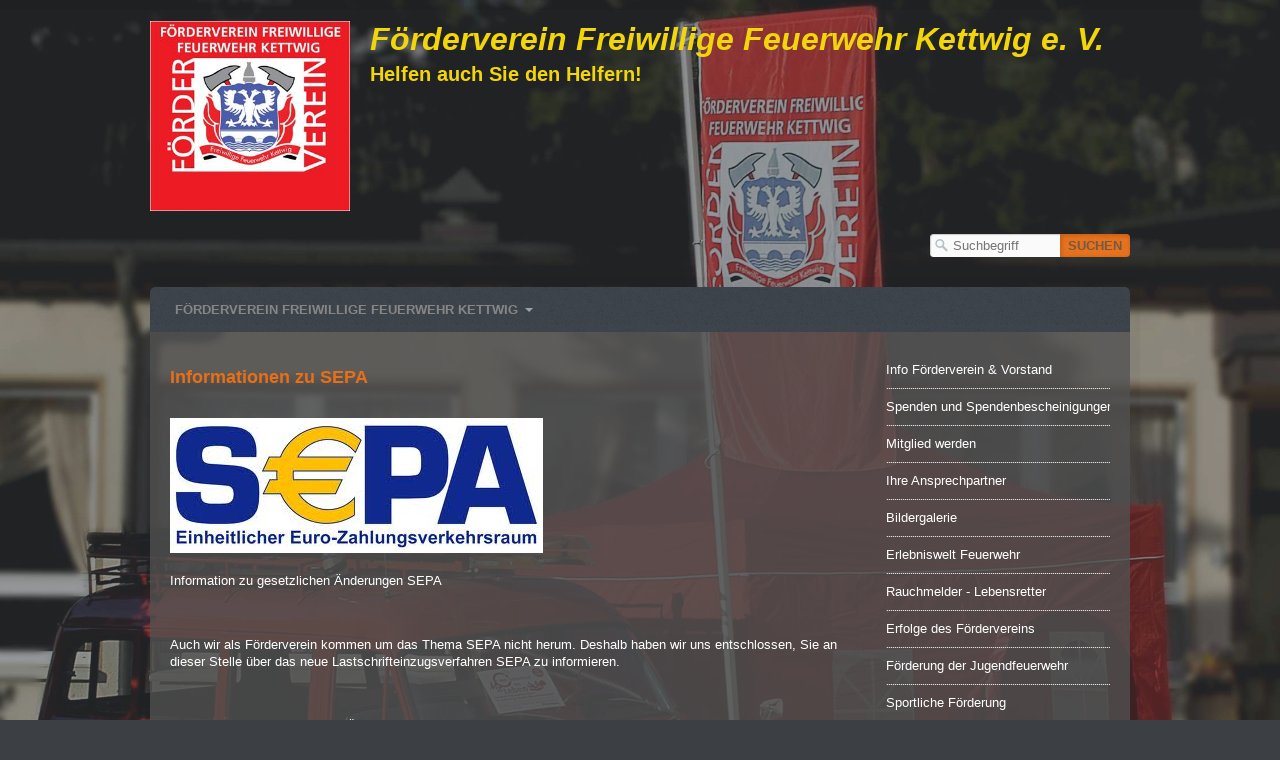

--- FILE ---
content_type: text/html
request_url: http://fvffk.de/info-sepa.html
body_size: 15824
content:
<!DOCTYPE html> <html prefix="og: https://ogp.me/ns#" class="no-js responsivelayout" lang="de" data-zpdebug="false" data-ptr="" data-pagename="Informationen zu SEPA"> <head> <meta http-equiv="content-type" content="text/html; charset=utf-8"> <meta name="viewport" content="width=device-width, initial-scale=1.0"> <meta name="description" content=""> <meta name="keywords" content=""> <meta name="generator" content="Zeta Producer 17.0.2.0, ZP17X, 24.06.2025 10:13:44"> <meta name="robots" content="index, follow"> <title>F&#246;rderverein Freiwillige Feuerwehr Kettwig</title> <meta property="og:type" content="website"> <meta property="og:title" content="F&#246;rderverein Freiwillige Feuerwehr Kettwig"> <meta property="og:description" content=""> <meta property="og:url" content="http://www.fvffk.de/info-sepa.html"> <meta property="twitter:card" content="summary_large_image"> <meta property="twitter:title" content="F&#246;rderverein Freiwillige Feuerwehr Kettwig"> <meta property="twitter:description" content=""> <script>
		document.documentElement.className = document.documentElement.className.replace(/no-js/g, 'js');
	</script> <link rel="stylesheet" href="assets/bundle.css?v=638885441525915743"> <script src="assets/bundle.js?v=638885441525915743"></script> <link rel="canonical" href="http://www.fvffk.de/info-sepa.html"> <link rel="preload" href="assets/fonts/fontawesome-webfont.woff2?v=4.7.0" as="font" type="font/woff2" crossorigin> <style>@media(prefers-reduced-motion:no-preference){@view-transition{navigation:auto;}::view-transition-group(root){animation: none;}}</style> <style>
#zzNachoben {
   position: fixed;
   z-index: 1000; 
   top: 85%;
   right: 0%; 
   margin-right:  100px; }
#zzNachoben a {
   width: 80px;
   height: 44px;
   display: block;
   background: url('Button-Oben.png') no-repeat;
   }
</style> <style>

body {

background-image: url("kneifel.jpg");

background-position:center;

background-attachment:fixed;

background-size:cover;

}

</style> <link rel="alternate" type="application/rss+xml" title="Förderverein Freiwillige Feuerwehr Kettwig e. V." href="rss-feed.xml"> <link class="zpfaviconmeta" rel="shortcut icon" type="image/x-icon" href="assets/fvffk.ico?v=2021070601"> <script>
			function search1(){
				if (document.forms.searchengine1.q.value.length == 0) {
					alert("Bitte geben Sie einen Suchbegriff ein.");
					return false;
				}
			}
		</script> </head> <body data-pageid="486" id="travel-responsive"> <a href="#zpMainContent" class="zp-skiplink">Zum Hauptinhalt springen</a> <a id="top"></a> <div id="bodybox"> <div id="line"> <div id="wrapper"> <div id="topline" role="banner"> <a href="#" id="mobilenavtoggle" aria-label="Menü ein-/ausblenden">Menü</a> <div id="webdescription"> <div id="logo"> <a href="index.html"><img src="assets/logo.jpg" width="200" height="200" alt="Logo Förderverein Freiwillige Feuerwehr Kettwig e. V."></a> </div> <div id="webtext"> <div id="webname"><a href="index.html">Förderverein Freiwillige Feuerwehr Kettwig e. V.</a></div> <div id="slogan">Helfen auch Sie den Helfern!</div> </div> <div class="clearx"></div> </div> <div id="searchwrap"> <div id="search"> <script>
		function getParameterByNamesearchform(name) {
			name = name.replace(/[\[]/, "\\\[").replace(/[\]]/, "\\\]");
			var regexS = "[\\?&]" + name + "=([^&#]*)";
			var regex = new RegExp(regexS);
			var results = regex.exec(window.location.search);
			if(results == null) {
				return "";
			}
			else {
				return decodeURIComponent(results[1].replace(/\+/g, " "));
			}
		}
		function encode_htmlsearchform(astring) { //helps prevent XSS e.g. when printing search strings
			astring = typeof astring !== 'undefined' ? astring : "";

			astring = astring.replace(/</g, "&lt;");
			astring = astring.replace(/>/g, "&gt;");
			astring = astring.replace(/"/g, "&quo" + "t;");
			astring = astring.replace(/'/g, "&#x27;");
			astring = astring.replace(/\//g, "&#x2F;");
			astring = astring.replace(/\[\$/g, "");
			astring = astring.replace(/\$\]/g, "");

			return astring;
		}
		function searchsearchform() {
			var formId = "searchform";
			if (document.getElementById(formId).q.value == 'Suchbegriff') {
				return false;
			}
			else if ($z.trim(document.getElementById(formId).q.value).length === 0) {
				alert("Bitte geben Sie einen Suchbegriff ein.");
				return false;
			}
			else{
				return;
			}
		}
	</script> <form id="searchform" name="searchengine1" role="search" onsubmit="return searchsearchform()" action="suche.html" method="get" class="zpsearchform"> <input id="searchfield" class="zpsearchfield typetext" type="text" name="q" title="Suche" placeholder="Suchbegriff" aria-label="Suchbegriff"> <input id="searchbutton" class="zpsearchbutton" type="submit" name="submit" value="Suchen" title="Suchen" aria-label="Suchen"> </form> <script>
	$(document).ready(function(){
		// set form field value to searchstring
		var tmpSearchstring = getParameterByNamesearchform("q");
		if ( tmpSearchstring ){
			// fill layout searchfield with searchsting
			document.getElementById("searchform").q.value = tmpSearchstring;
			// fill search page searchfield with searchsting
			document.getElementById("zpsearchengine").q2.value = tmpSearchstring;
			// focus search page searchfield
			document.getElementById("zpsearchengine").q2.focus();
		}
	});
	</script> </div> </div> <div class="clearx"></div> </div> <div id="framebox"> <div id="navbar"> <ul class="zpmarkactive default mainmenu touchhovermenu clickhovermenu out" data-breakpointmobilemenu="768" role="menu"><li class="zpnodefaults haschilds dropdown" role="menuitem"><a aria-haspopup="true" aria-expanded="false" href="index.html" data-isredirected="false">Förderverein Freiwillige Feuerwehr Kettwig</a><ul class="dropdown-menu"><li class="zpnodefaults dropdown" role="menuitem"><a href="info_vorstand.html" data-isredirected="false">Info Förderverein &amp; Vorstand</a></li><li class="zpnodefaults dropdown" role="menuitem"><a href="spenden-und-spendenbescheinigungen.html" data-isredirected="false">Spenden und Spendenbescheinigungen</a></li><li class="zpnodefaults dropdown" role="menuitem"><a href="mitglied_werden.html" data-isredirected="false">Mitglied werden</a></li><li class="zpnodefaults dropdown" role="menuitem"><a href="ansprechpartner.html" data-isredirected="false">Ihre Ansprechpartner</a></li><li class="zpnodefaults dropdown" role="menuitem"><a href="bildergalerie.html" data-isredirected="false">Bildergalerie</a></li><li class="zpnodefaults dropdown" role="menuitem"><a href="ew/index.html" data-isredirected="false">Erlebniswelt Feuerwehr</a></li><li class="zpnodefaults dropdown" role="menuitem"><a href="rauchmelder.html" data-isredirected="false">Rauchmelder - Lebensretter</a></li><li class="zpnodefaults dropdown" role="menuitem"><a href="erfolge.html" data-isredirected="false">Erfolge des Fördervereins</a></li><li class="zpnodefaults dropdown" role="menuitem"><a href="erfolge-jf.html" data-isredirected="false">Förderung der Jugendfeuerwehr</a></li><li class="zpnodefaults dropdown" role="menuitem"><a href="sport.html" data-isredirected="false">Sportliche Förderung</a></li><li class="zpnodefaults dropdown" role="menuitem"><a href="sponsoren.html" data-isredirected="false">Sponsoren</a></li><li class="zpnodefaults dropdown" role="menuitem"><a href="links.html" data-isredirected="false">Links</a></li><li class="zpnodefaults dropdown" role="menuitem"><a href="impressum.html" data-isredirected="false">Impressum und Datenschutz</a></li></ul></li></ul> <script>
	$z(document).ready(function(){	
		// run only (in output), if above script loaded/executed and thus defined zp_navmenu
		// disable JS cached menu for now
		if ( typeof(DISABLEDFORNOW_zp_navmenu) !== "undefined" && "false" !== 'true' ){
			function markActiveInMenu(menuString, zproot=""){
				var $menuString = $z('<div/>').html(menuString); // converts menuString into a jQuery object
				var zproot = $menuString.find('ul.zpmarkactive').attr('data-zproot') || "";
				if ( zproot !== "" ){
					zproot = new URL(zproot).pathname;
					// add trailing slash to url, only if it is missing (important if site isn't published into web-root)
					if (zproot.substr(-1) !== '/'){
						 zproot += '/';
					}
				}
				
				var ptr = $z("html").attr("data-ptr") || "";
				var urlOfCurrentPage = document.location.pathname.replace("/external-preview/", "");
				// if current page is empty because user just typed in domain into the browser-location or no filename is given (i.e. only a diretory) , get it from the canonical
				if ( urlOfCurrentPage == "" || urlOfCurrentPage.substr(-1) == "/" ){
					if ( $z('link[rel="canonical"]').attr("href") ){
						// get filename out of canonical href
						urlOfCurrentPage = new URL($z('link[rel="canonical"]').attr("href")).pathname; 
					}
					else{
						// assume index.html as a fallback if no canonical exists
						urlOfCurrentPage = "index.html";
					}
				}
				// replace zproot in case project is published to a subfolder
				urlOfCurrentPage = urlOfCurrentPage.replace(zproot, "");
				
				var searchPattern = 'href="' + urlOfCurrentPage + '" data-isredirected="false"' ;
				// set regex and escape some special chars which are used for regex syntax
				var re = new RegExp(escapeRegExp(searchPattern),"gi");
				//debug.log(`urlOfCurrentPage: ${urlOfCurrentPage}  zproot: ${zproot}  menuString: ${menuString}`);
				menuString = menuString.replace(re, 'class="active" ' + searchPattern);	
				//debug.log(`menuString replaced: ${menuString}`)
				// prefix urls (not beginning with *:// or // with path to root, so nested pages work
				menuString = menuString.replace(/href="(?!\w*:\/\/|\/\/)/gi, "href=\"" + ptr);	
				
				return menuString;
			}
			function escapeRegExp(str) {
				return str.replace(/([.*+?^!:${}()|\[\]\/\\])/g, "\\$1");
			}
			$z('ul.zpmarkactive').replaceWith(markActiveInMenu(zp_navmenu));
			$z('ul.zpmarkactive li:has(a.active)').addClass('active');	
			$z('ul.zpmarkactive').removeClass("zpmarkactive");
		}
		else{
			// we find the active page's a-tag and then walk upwards the dom marking the respective parent li as active/open
			$z('ul.zpmarkactive.default li a.active').parents('li').each(function(index){
				var that = this;
				// do not add open class to immediate parent li
				if ( index > 0 ){
					$z(that).addClass('open');
				}
				$z(that).addClass('active');
				//$z(that).find('> a').addClass('active');
			});
			$z("ul.zpmarkactive.default").removeClass("zpmarkactive");
		}		
	});
</script> </div> <div id="webboxplus"> <div id="contentbox"> <div id="floatcontentleft"> <div id="zpMainContent" role="main " class="zparea zpgrid " data-numcolumns="" data-areaname="Standard" data-pageid="486"> <div id="container_183" class="zpContainer first last " data-zpeleel="container" data-zpleid="183"> <div class="zpRow standard " data-row-id="83"> <div class="zpColumn odd zpColumnWidth1 c12 first last" style="" data-column-id="83"> <div class="zpColumnItem"> <div id="a1376" data-article-id="1376" data-zpleid="1376" class="articlearea zpwText"> <h2 data-zpfieldname="headline">Informationen zu SEPA</h2> </div> </div> </div> </div> <div class="zpRow standard " data-row-id="84"> <div class="zpColumn odd zpColumnWidth1 c12 first last" style="" data-column-id="84"> <div class="zpColumnItem"> <div id="a1377" data-article-id="1377" data-zpleid="1377" class="articlearea zpwText"> <p><img alt="WIR!" src="media/images/sepa.jpg"></p> <p>Information zu gesetzlichen Änderungen SEPA</p> <p><br></p> <p>Auch wir als Förderverein kommen um das Thema SEPA nicht herum. Deshalb haben wir uns entschlossen, Sie an dieser Stelle über das neue Lastschrifteinzugsverfahren SEPA zu informieren.<br></p> <p><br></p> <p>Das bisherige Lastschrift- und Überweisungsverfahren wird vom einheitlichen europäischen Zahlungs-verkehr ersetzt.<br></p> <p><br></p> <p>Dieses Verfahren heißt SEPA (Single Euro Payment Area).<br></p> <p><br></p> <p>SEPA gilt für jeden Kontoinhaber.<br></p> <p>Die IBAN (International Bank Account Number) ersetzt Ihre bisherige Kontonummer und der BIC (Bank Identifier Code) Ihre bisherige Bankleitzahl.<br></p> <p><br></p> <p>Was bedeutet das für Sie als Vereinsmitglied?<br></p> <p>Für Sie ändert sich wegen der Umstellung auf SEPA-Lastschriften nichts. Wie bisher, buchen wir den fälligen Jahresbeitrag Anfang März von dem bei uns hinterlegten Konto ab.<br></p> <p><br></p> <p><br></p> <p><br></p> <p>Werden Sie Mitglied im Förderverein und</p> <p>helfen auch Sie den Helfern!<br></p> <p><br></p> <p><img src="media/images/download.gif"> <a href="media/files/Aufnahmeantrag-2020.pdf">Beitrittsformulare</a></p> <p><a href="media/files/2016_12_03_Satzung-NEU.pdf" target="_blank"><img src="media/images/download.gif"> Satzung</a></p> <p><br></p> </div> </div> </div> </div> <div class="zpRow standard " data-row-id="266"> <div class="zpColumn odd zpColumnWidth1 c12 first last" style="" data-column-id="304"> <div class="zpColumnItem"> <div id="a1593" data-article-id="1593" data-zpleid="1593" class="articlearea zpwQuelltext_-HTML-_PHP-_JS-"> <p id="zzNachoben"> <a href="#top" a></a></p> <script type='text/javascript'>
$(document).ready(function() {
    $("#zzNachoben").hide();
    $(function () {
      $(window).scroll(function () {
    if ($(this).scrollTop() > 400) {
        $('#zzNachoben').fadeIn();
    } else {
        $('#zzNachoben').fadeOut();
    }
           });
      $('#zzNachoben a').click(function () {
    $('body,html').animate({
        scrollTop: 0
    }, 200);
    return false;
          });
    });
});
</script> </div> </div> </div> </div> </div> </div> <div class="clearx"></div> </div> <div id="sidebarright" class="boxshadow"> <ul class="submenu"> <li><a href="info_vorstand.html">Info Förderverein & Vorstand</a></li> <li><a href="spenden-und-spendenbescheinigungen.html">Spenden und Spendenbescheinigungen</a></li> <li><a href="mitglied_werden.html">Mitglied werden</a></li> <li><a href="ansprechpartner.html">Ihre Ansprechpartner</a></li> <li><a href="bildergalerie.html">Bildergalerie</a></li> <li><a href="ew/index.html">Erlebniswelt Feuerwehr</a></li> <li><a href="rauchmelder.html">Rauchmelder - Lebensretter</a></li> <li><a href="erfolge.html">Erfolge des Fördervereins</a></li> <li><a href="erfolge-jf.html">Förderung der Jugendfeuerwehr</a></li> <li><a href="sport.html">Sportliche Förderung</a></li> <li><a href="sponsoren.html">Sponsoren</a></li> <li><a href="links.html">Links</a></li> <li><a href="impressum.html">Impressum und Datenschutz</a></li> </ul> <div> <div class="zparea zpshowinwireframeonly" data-numcolumns="12" data-areaname="News" data-pageid="486"> </div> </div> </div> <div class="clearx"></div> </div> </div> </div> </div> </div> </div> <div id="footer" role="contentinfo"> <div id="bottomfooter"> <div class="wrapper"> <div id="footerinfo"> © 2024 Copyright © Förderverein Freiwillige Feuerwehr Kettwig. </div> </div> </div> </div> <script>
	var sf, body;
	var breakpoint = 768;
	
	$z(document).ready(function () {
		// switches the Mobile Navigation-Menu on/off, when "Menu" link is clicked.
		$z("a#mobilenavtoggle").on("click", function(e){
			$z("#navbar").slideToggle(300, function (){
				$z("#navbar, #navbar ul.mainmenu, #mobilenavtoggle").toggleClass("on");
				//clear inline styles set by "slideToggle" so the don't stick around e.g. after window enlargement or orientation change
				$z(this).css("display",""); 	
			});
		});
	});
</script> 
<!--
* Layout: Travel Responsive by StS
* $Id: default.html 2024-09-09 12:39:44 +0200 Stefan S  e030a45e50af540872e280ce2a91b2309f85199c $
-->
 </body> </html>